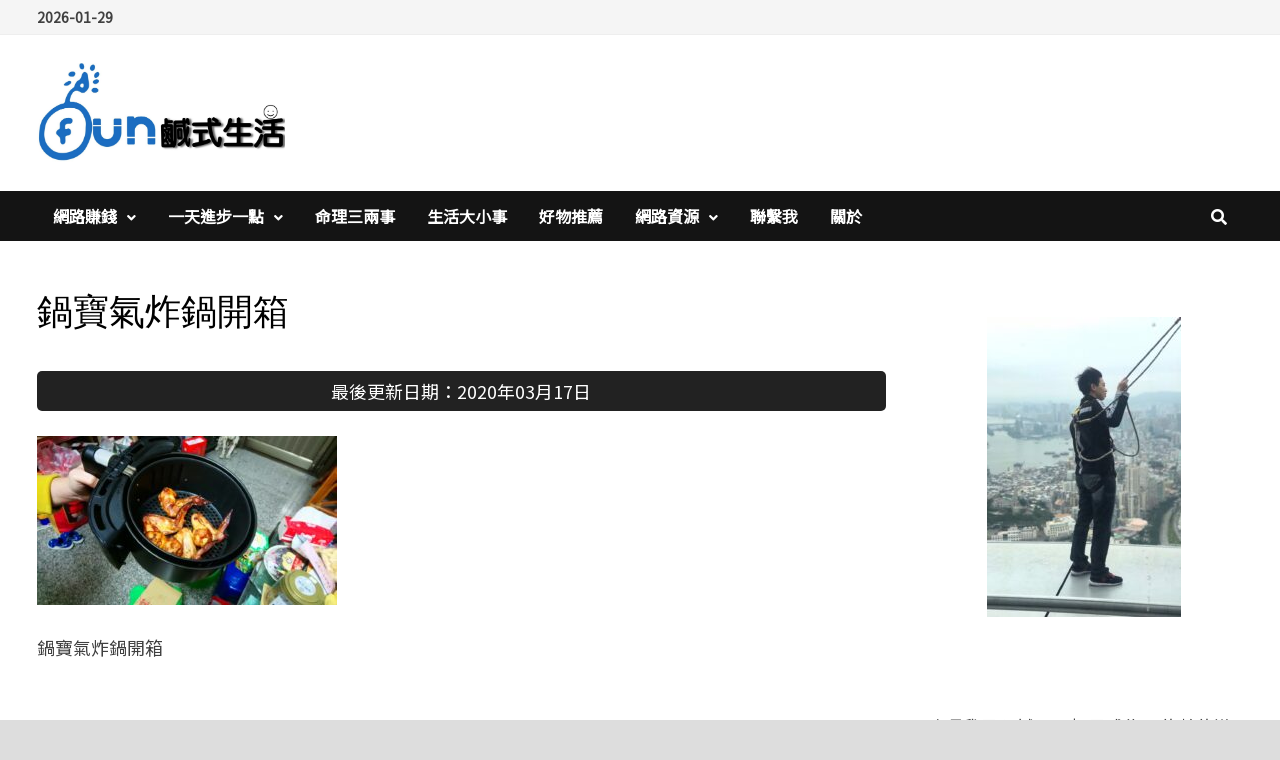

--- FILE ---
content_type: text/html; charset=UTF-8
request_url: https://funeatdiary.com/airfryer-recommend/84870773_2937759829577348_8469957974826156032_o/
body_size: 17041
content:
<!doctype html>
<html dir="ltr" lang="zh-TW" xmlns:fb="https://www.facebook.com/2008/fbml" xmlns:addthis="https://www.addthis.com/help/api-spec"  prefix="og: https://ogp.me/ns#">
<head>
	<meta charset="UTF-8">
	<meta name="viewport" content="width=device-width, initial-scale=1">
	<link rel="profile" href="https://gmpg.org/xfn/11">

	<title>鍋寶氣炸鍋開箱 | 鹹式生活</title>
	<style>img:is([sizes="auto" i], [sizes^="auto," i]) { contain-intrinsic-size: 3000px 1500px }</style>
	
		<!-- All in One SEO 4.9.2 - aioseo.com -->
	<meta name="description" content="鍋寶氣炸鍋開箱" />
	<meta name="robots" content="max-image-preview:large" />
	<meta name="author" content="小編"/>
	<meta name="msvalidate.01" content="E1724CA3E8BCF658CF4599E3A1879B75" />
	<link rel="canonical" href="https://funeatdiary.com/airfryer-recommend/84870773_2937759829577348_8469957974826156032_o/" />
	<meta name="generator" content="All in One SEO (AIOSEO) 4.9.2" />
		<meta property="og:locale" content="zh_TW" />
		<meta property="og:site_name" content="鹹式生活 |" />
		<meta property="og:type" content="article" />
		<meta property="og:title" content="鍋寶氣炸鍋開箱 | 鹹式生活" />
		<meta property="og:url" content="https://funeatdiary.com/airfryer-recommend/84870773_2937759829577348_8469957974826156032_o/" />
		<meta property="og:image" content="https://funeatdiary.com/wp-content/uploads/2020/04/cropped-logo-scaled-1.jpg" />
		<meta property="og:image:secure_url" content="https://funeatdiary.com/wp-content/uploads/2020/04/cropped-logo-scaled-1.jpg" />
		<meta property="article:published_time" content="2020-02-10T11:59:59+00:00" />
		<meta property="article:modified_time" content="2020-03-17T11:31:40+00:00" />
		<meta name="twitter:card" content="summary" />
		<meta name="twitter:title" content="鍋寶氣炸鍋開箱 | 鹹式生活" />
		<meta name="twitter:image" content="https://funeatdiary.com/wp-content/uploads/2020/04/cropped-logo-scaled-1.jpg" />
		<script type="application/ld+json" class="aioseo-schema">
			{"@context":"https:\/\/schema.org","@graph":[{"@type":"BreadcrumbList","@id":"https:\/\/funeatdiary.com\/airfryer-recommend\/84870773_2937759829577348_8469957974826156032_o\/#breadcrumblist","itemListElement":[{"@type":"ListItem","@id":"https:\/\/funeatdiary.com#listItem","position":1,"name":"\u4e3b\u9801","item":"https:\/\/funeatdiary.com","nextItem":{"@type":"ListItem","@id":"https:\/\/funeatdiary.com\/airfryer-recommend\/84870773_2937759829577348_8469957974826156032_o\/#listItem","name":"\u934b\u5bf6\u6c23\u70b8\u934b\u958b\u7bb1"}},{"@type":"ListItem","@id":"https:\/\/funeatdiary.com\/airfryer-recommend\/84870773_2937759829577348_8469957974826156032_o\/#listItem","position":2,"name":"\u934b\u5bf6\u6c23\u70b8\u934b\u958b\u7bb1","previousItem":{"@type":"ListItem","@id":"https:\/\/funeatdiary.com#listItem","name":"\u4e3b\u9801"}}]},{"@type":"ItemPage","@id":"https:\/\/funeatdiary.com\/airfryer-recommend\/84870773_2937759829577348_8469957974826156032_o\/#itempage","url":"https:\/\/funeatdiary.com\/airfryer-recommend\/84870773_2937759829577348_8469957974826156032_o\/","name":"\u934b\u5bf6\u6c23\u70b8\u934b\u958b\u7bb1 | \u9e79\u5f0f\u751f\u6d3b","description":"\u934b\u5bf6\u6c23\u70b8\u934b\u958b\u7bb1","inLanguage":"zh-TW","isPartOf":{"@id":"https:\/\/funeatdiary.com\/#website"},"breadcrumb":{"@id":"https:\/\/funeatdiary.com\/airfryer-recommend\/84870773_2937759829577348_8469957974826156032_o\/#breadcrumblist"},"author":{"@id":"https:\/\/funeatdiary.com\/author\/admin\/#author"},"creator":{"@id":"https:\/\/funeatdiary.com\/author\/admin\/#author"},"datePublished":"2020-02-10T19:59:59+08:00","dateModified":"2020-03-17T19:31:40+08:00"},{"@type":"Organization","@id":"https:\/\/funeatdiary.com\/#organization","name":"\u9e79\u5f0f\u751f\u6d3b","url":"https:\/\/funeatdiary.com\/","logo":{"@type":"ImageObject","url":"https:\/\/funeatdiary.com\/wp-content\/uploads\/2020\/04\/cropped-logo-scaled-1.jpg","@id":"https:\/\/funeatdiary.com\/airfryer-recommend\/84870773_2937759829577348_8469957974826156032_o\/#organizationLogo","width":2425,"height":976},"image":{"@id":"https:\/\/funeatdiary.com\/airfryer-recommend\/84870773_2937759829577348_8469957974826156032_o\/#organizationLogo"}},{"@type":"Person","@id":"https:\/\/funeatdiary.com\/author\/admin\/#author","url":"https:\/\/funeatdiary.com\/author\/admin\/","name":"\u5c0f\u7de8","image":{"@type":"ImageObject","@id":"https:\/\/funeatdiary.com\/airfryer-recommend\/84870773_2937759829577348_8469957974826156032_o\/#authorImage","url":"https:\/\/secure.gravatar.com\/avatar\/44cc8835f235524a60f9e9e9dc0a04d365dadfbe227291bf68cf9421ddfbcaf1?s=96&d=mm&r=g","width":96,"height":96,"caption":"\u5c0f\u7de8"}},{"@type":"WebSite","@id":"https:\/\/funeatdiary.com\/#website","url":"https:\/\/funeatdiary.com\/","name":"\u9e79\u5f0f\u751f\u6d3b","inLanguage":"zh-TW","publisher":{"@id":"https:\/\/funeatdiary.com\/#organization"}}]}
		</script>
		<!-- All in One SEO -->

<link rel='dns-prefetch' href='//static.addtoany.com' />
<link rel='dns-prefetch' href='//s7.addthis.com' />
<link rel='dns-prefetch' href='//www.googletagmanager.com' />
<link rel='dns-prefetch' href='//fonts.googleapis.com' />
<link rel="alternate" type="application/rss+xml" title="訂閱《鹹式生活》&raquo; 資訊提供" href="https://funeatdiary.com/feed/" />
<link rel="alternate" type="application/rss+xml" title="訂閱《鹹式生活》&raquo; 留言的資訊提供" href="https://funeatdiary.com/comments/feed/" />
<link rel="alternate" type="application/rss+xml" title="訂閱《鹹式生活 》&raquo;〈鍋寶氣炸鍋開箱〉留言的資訊提供" href="https://funeatdiary.com/airfryer-recommend/84870773_2937759829577348_8469957974826156032_o/feed/" />
<script type="text/javascript">
/* <![CDATA[ */
window._wpemojiSettings = {"baseUrl":"https:\/\/s.w.org\/images\/core\/emoji\/16.0.1\/72x72\/","ext":".png","svgUrl":"https:\/\/s.w.org\/images\/core\/emoji\/16.0.1\/svg\/","svgExt":".svg","source":{"concatemoji":"https:\/\/funeatdiary.com\/wp-includes\/js\/wp-emoji-release.min.js?ver=6.8.3"}};
/*! This file is auto-generated */
!function(s,n){var o,i,e;function c(e){try{var t={supportTests:e,timestamp:(new Date).valueOf()};sessionStorage.setItem(o,JSON.stringify(t))}catch(e){}}function p(e,t,n){e.clearRect(0,0,e.canvas.width,e.canvas.height),e.fillText(t,0,0);var t=new Uint32Array(e.getImageData(0,0,e.canvas.width,e.canvas.height).data),a=(e.clearRect(0,0,e.canvas.width,e.canvas.height),e.fillText(n,0,0),new Uint32Array(e.getImageData(0,0,e.canvas.width,e.canvas.height).data));return t.every(function(e,t){return e===a[t]})}function u(e,t){e.clearRect(0,0,e.canvas.width,e.canvas.height),e.fillText(t,0,0);for(var n=e.getImageData(16,16,1,1),a=0;a<n.data.length;a++)if(0!==n.data[a])return!1;return!0}function f(e,t,n,a){switch(t){case"flag":return n(e,"\ud83c\udff3\ufe0f\u200d\u26a7\ufe0f","\ud83c\udff3\ufe0f\u200b\u26a7\ufe0f")?!1:!n(e,"\ud83c\udde8\ud83c\uddf6","\ud83c\udde8\u200b\ud83c\uddf6")&&!n(e,"\ud83c\udff4\udb40\udc67\udb40\udc62\udb40\udc65\udb40\udc6e\udb40\udc67\udb40\udc7f","\ud83c\udff4\u200b\udb40\udc67\u200b\udb40\udc62\u200b\udb40\udc65\u200b\udb40\udc6e\u200b\udb40\udc67\u200b\udb40\udc7f");case"emoji":return!a(e,"\ud83e\udedf")}return!1}function g(e,t,n,a){var r="undefined"!=typeof WorkerGlobalScope&&self instanceof WorkerGlobalScope?new OffscreenCanvas(300,150):s.createElement("canvas"),o=r.getContext("2d",{willReadFrequently:!0}),i=(o.textBaseline="top",o.font="600 32px Arial",{});return e.forEach(function(e){i[e]=t(o,e,n,a)}),i}function t(e){var t=s.createElement("script");t.src=e,t.defer=!0,s.head.appendChild(t)}"undefined"!=typeof Promise&&(o="wpEmojiSettingsSupports",i=["flag","emoji"],n.supports={everything:!0,everythingExceptFlag:!0},e=new Promise(function(e){s.addEventListener("DOMContentLoaded",e,{once:!0})}),new Promise(function(t){var n=function(){try{var e=JSON.parse(sessionStorage.getItem(o));if("object"==typeof e&&"number"==typeof e.timestamp&&(new Date).valueOf()<e.timestamp+604800&&"object"==typeof e.supportTests)return e.supportTests}catch(e){}return null}();if(!n){if("undefined"!=typeof Worker&&"undefined"!=typeof OffscreenCanvas&&"undefined"!=typeof URL&&URL.createObjectURL&&"undefined"!=typeof Blob)try{var e="postMessage("+g.toString()+"("+[JSON.stringify(i),f.toString(),p.toString(),u.toString()].join(",")+"));",a=new Blob([e],{type:"text/javascript"}),r=new Worker(URL.createObjectURL(a),{name:"wpTestEmojiSupports"});return void(r.onmessage=function(e){c(n=e.data),r.terminate(),t(n)})}catch(e){}c(n=g(i,f,p,u))}t(n)}).then(function(e){for(var t in e)n.supports[t]=e[t],n.supports.everything=n.supports.everything&&n.supports[t],"flag"!==t&&(n.supports.everythingExceptFlag=n.supports.everythingExceptFlag&&n.supports[t]);n.supports.everythingExceptFlag=n.supports.everythingExceptFlag&&!n.supports.flag,n.DOMReady=!1,n.readyCallback=function(){n.DOMReady=!0}}).then(function(){return e}).then(function(){var e;n.supports.everything||(n.readyCallback(),(e=n.source||{}).concatemoji?t(e.concatemoji):e.wpemoji&&e.twemoji&&(t(e.twemoji),t(e.wpemoji)))}))}((window,document),window._wpemojiSettings);
/* ]]> */
</script>
<style id='wp-emoji-styles-inline-css' type='text/css'>

	img.wp-smiley, img.emoji {
		display: inline !important;
		border: none !important;
		box-shadow: none !important;
		height: 1em !important;
		width: 1em !important;
		margin: 0 0.07em !important;
		vertical-align: -0.1em !important;
		background: none !important;
		padding: 0 !important;
	}
</style>
<link rel='stylesheet' id='wp-block-library-css' href='https://funeatdiary.com/wp-includes/css/dist/block-library/style.min.css?ver=6.8.3' type='text/css' media='all' />
<style id='wp-block-library-theme-inline-css' type='text/css'>
.wp-block-audio :where(figcaption){color:#555;font-size:13px;text-align:center}.is-dark-theme .wp-block-audio :where(figcaption){color:#ffffffa6}.wp-block-audio{margin:0 0 1em}.wp-block-code{border:1px solid #ccc;border-radius:4px;font-family:Menlo,Consolas,monaco,monospace;padding:.8em 1em}.wp-block-embed :where(figcaption){color:#555;font-size:13px;text-align:center}.is-dark-theme .wp-block-embed :where(figcaption){color:#ffffffa6}.wp-block-embed{margin:0 0 1em}.blocks-gallery-caption{color:#555;font-size:13px;text-align:center}.is-dark-theme .blocks-gallery-caption{color:#ffffffa6}:root :where(.wp-block-image figcaption){color:#555;font-size:13px;text-align:center}.is-dark-theme :root :where(.wp-block-image figcaption){color:#ffffffa6}.wp-block-image{margin:0 0 1em}.wp-block-pullquote{border-bottom:4px solid;border-top:4px solid;color:currentColor;margin-bottom:1.75em}.wp-block-pullquote cite,.wp-block-pullquote footer,.wp-block-pullquote__citation{color:currentColor;font-size:.8125em;font-style:normal;text-transform:uppercase}.wp-block-quote{border-left:.25em solid;margin:0 0 1.75em;padding-left:1em}.wp-block-quote cite,.wp-block-quote footer{color:currentColor;font-size:.8125em;font-style:normal;position:relative}.wp-block-quote:where(.has-text-align-right){border-left:none;border-right:.25em solid;padding-left:0;padding-right:1em}.wp-block-quote:where(.has-text-align-center){border:none;padding-left:0}.wp-block-quote.is-large,.wp-block-quote.is-style-large,.wp-block-quote:where(.is-style-plain){border:none}.wp-block-search .wp-block-search__label{font-weight:700}.wp-block-search__button{border:1px solid #ccc;padding:.375em .625em}:where(.wp-block-group.has-background){padding:1.25em 2.375em}.wp-block-separator.has-css-opacity{opacity:.4}.wp-block-separator{border:none;border-bottom:2px solid;margin-left:auto;margin-right:auto}.wp-block-separator.has-alpha-channel-opacity{opacity:1}.wp-block-separator:not(.is-style-wide):not(.is-style-dots){width:100px}.wp-block-separator.has-background:not(.is-style-dots){border-bottom:none;height:1px}.wp-block-separator.has-background:not(.is-style-wide):not(.is-style-dots){height:2px}.wp-block-table{margin:0 0 1em}.wp-block-table td,.wp-block-table th{word-break:normal}.wp-block-table :where(figcaption){color:#555;font-size:13px;text-align:center}.is-dark-theme .wp-block-table :where(figcaption){color:#ffffffa6}.wp-block-video :where(figcaption){color:#555;font-size:13px;text-align:center}.is-dark-theme .wp-block-video :where(figcaption){color:#ffffffa6}.wp-block-video{margin:0 0 1em}:root :where(.wp-block-template-part.has-background){margin-bottom:0;margin-top:0;padding:1.25em 2.375em}
</style>
<style id='classic-theme-styles-inline-css' type='text/css'>
/*! This file is auto-generated */
.wp-block-button__link{color:#fff;background-color:#32373c;border-radius:9999px;box-shadow:none;text-decoration:none;padding:calc(.667em + 2px) calc(1.333em + 2px);font-size:1.125em}.wp-block-file__button{background:#32373c;color:#fff;text-decoration:none}
</style>
<link rel='stylesheet' id='aioseo/css/src/vue/standalone/blocks/table-of-contents/global.scss-css' href='https://funeatdiary.com/wp-content/plugins/all-in-one-seo-pack/dist/Lite/assets/css/table-of-contents/global.e90f6d47.css?ver=4.9.2' type='text/css' media='all' />
<style id='likecoin-nft-widget-style-inline-css' type='text/css'>
.wp-block-likecoin-nft-widget{padding:2px}

</style>
<style id='likecoin-nft-collect-button-style-inline-css' type='text/css'>
.wp-block-likecoin-nft-collect-button{padding:2px}

</style>
<style id='global-styles-inline-css' type='text/css'>
:root{--wp--preset--aspect-ratio--square: 1;--wp--preset--aspect-ratio--4-3: 4/3;--wp--preset--aspect-ratio--3-4: 3/4;--wp--preset--aspect-ratio--3-2: 3/2;--wp--preset--aspect-ratio--2-3: 2/3;--wp--preset--aspect-ratio--16-9: 16/9;--wp--preset--aspect-ratio--9-16: 9/16;--wp--preset--color--black: #000000;--wp--preset--color--cyan-bluish-gray: #abb8c3;--wp--preset--color--white: #ffffff;--wp--preset--color--pale-pink: #f78da7;--wp--preset--color--vivid-red: #cf2e2e;--wp--preset--color--luminous-vivid-orange: #ff6900;--wp--preset--color--luminous-vivid-amber: #fcb900;--wp--preset--color--light-green-cyan: #7bdcb5;--wp--preset--color--vivid-green-cyan: #00d084;--wp--preset--color--pale-cyan-blue: #8ed1fc;--wp--preset--color--vivid-cyan-blue: #0693e3;--wp--preset--color--vivid-purple: #9b51e0;--wp--preset--gradient--vivid-cyan-blue-to-vivid-purple: linear-gradient(135deg,rgba(6,147,227,1) 0%,rgb(155,81,224) 100%);--wp--preset--gradient--light-green-cyan-to-vivid-green-cyan: linear-gradient(135deg,rgb(122,220,180) 0%,rgb(0,208,130) 100%);--wp--preset--gradient--luminous-vivid-amber-to-luminous-vivid-orange: linear-gradient(135deg,rgba(252,185,0,1) 0%,rgba(255,105,0,1) 100%);--wp--preset--gradient--luminous-vivid-orange-to-vivid-red: linear-gradient(135deg,rgba(255,105,0,1) 0%,rgb(207,46,46) 100%);--wp--preset--gradient--very-light-gray-to-cyan-bluish-gray: linear-gradient(135deg,rgb(238,238,238) 0%,rgb(169,184,195) 100%);--wp--preset--gradient--cool-to-warm-spectrum: linear-gradient(135deg,rgb(74,234,220) 0%,rgb(151,120,209) 20%,rgb(207,42,186) 40%,rgb(238,44,130) 60%,rgb(251,105,98) 80%,rgb(254,248,76) 100%);--wp--preset--gradient--blush-light-purple: linear-gradient(135deg,rgb(255,206,236) 0%,rgb(152,150,240) 100%);--wp--preset--gradient--blush-bordeaux: linear-gradient(135deg,rgb(254,205,165) 0%,rgb(254,45,45) 50%,rgb(107,0,62) 100%);--wp--preset--gradient--luminous-dusk: linear-gradient(135deg,rgb(255,203,112) 0%,rgb(199,81,192) 50%,rgb(65,88,208) 100%);--wp--preset--gradient--pale-ocean: linear-gradient(135deg,rgb(255,245,203) 0%,rgb(182,227,212) 50%,rgb(51,167,181) 100%);--wp--preset--gradient--electric-grass: linear-gradient(135deg,rgb(202,248,128) 0%,rgb(113,206,126) 100%);--wp--preset--gradient--midnight: linear-gradient(135deg,rgb(2,3,129) 0%,rgb(40,116,252) 100%);--wp--preset--font-size--small: 13px;--wp--preset--font-size--medium: 20px;--wp--preset--font-size--large: 36px;--wp--preset--font-size--x-large: 42px;--wp--preset--spacing--20: 0.44rem;--wp--preset--spacing--30: 0.67rem;--wp--preset--spacing--40: 1rem;--wp--preset--spacing--50: 1.5rem;--wp--preset--spacing--60: 2.25rem;--wp--preset--spacing--70: 3.38rem;--wp--preset--spacing--80: 5.06rem;--wp--preset--shadow--natural: 6px 6px 9px rgba(0, 0, 0, 0.2);--wp--preset--shadow--deep: 12px 12px 50px rgba(0, 0, 0, 0.4);--wp--preset--shadow--sharp: 6px 6px 0px rgba(0, 0, 0, 0.2);--wp--preset--shadow--outlined: 6px 6px 0px -3px rgba(255, 255, 255, 1), 6px 6px rgba(0, 0, 0, 1);--wp--preset--shadow--crisp: 6px 6px 0px rgba(0, 0, 0, 1);}:where(.is-layout-flex){gap: 0.5em;}:where(.is-layout-grid){gap: 0.5em;}body .is-layout-flex{display: flex;}.is-layout-flex{flex-wrap: wrap;align-items: center;}.is-layout-flex > :is(*, div){margin: 0;}body .is-layout-grid{display: grid;}.is-layout-grid > :is(*, div){margin: 0;}:where(.wp-block-columns.is-layout-flex){gap: 2em;}:where(.wp-block-columns.is-layout-grid){gap: 2em;}:where(.wp-block-post-template.is-layout-flex){gap: 1.25em;}:where(.wp-block-post-template.is-layout-grid){gap: 1.25em;}.has-black-color{color: var(--wp--preset--color--black) !important;}.has-cyan-bluish-gray-color{color: var(--wp--preset--color--cyan-bluish-gray) !important;}.has-white-color{color: var(--wp--preset--color--white) !important;}.has-pale-pink-color{color: var(--wp--preset--color--pale-pink) !important;}.has-vivid-red-color{color: var(--wp--preset--color--vivid-red) !important;}.has-luminous-vivid-orange-color{color: var(--wp--preset--color--luminous-vivid-orange) !important;}.has-luminous-vivid-amber-color{color: var(--wp--preset--color--luminous-vivid-amber) !important;}.has-light-green-cyan-color{color: var(--wp--preset--color--light-green-cyan) !important;}.has-vivid-green-cyan-color{color: var(--wp--preset--color--vivid-green-cyan) !important;}.has-pale-cyan-blue-color{color: var(--wp--preset--color--pale-cyan-blue) !important;}.has-vivid-cyan-blue-color{color: var(--wp--preset--color--vivid-cyan-blue) !important;}.has-vivid-purple-color{color: var(--wp--preset--color--vivid-purple) !important;}.has-black-background-color{background-color: var(--wp--preset--color--black) !important;}.has-cyan-bluish-gray-background-color{background-color: var(--wp--preset--color--cyan-bluish-gray) !important;}.has-white-background-color{background-color: var(--wp--preset--color--white) !important;}.has-pale-pink-background-color{background-color: var(--wp--preset--color--pale-pink) !important;}.has-vivid-red-background-color{background-color: var(--wp--preset--color--vivid-red) !important;}.has-luminous-vivid-orange-background-color{background-color: var(--wp--preset--color--luminous-vivid-orange) !important;}.has-luminous-vivid-amber-background-color{background-color: var(--wp--preset--color--luminous-vivid-amber) !important;}.has-light-green-cyan-background-color{background-color: var(--wp--preset--color--light-green-cyan) !important;}.has-vivid-green-cyan-background-color{background-color: var(--wp--preset--color--vivid-green-cyan) !important;}.has-pale-cyan-blue-background-color{background-color: var(--wp--preset--color--pale-cyan-blue) !important;}.has-vivid-cyan-blue-background-color{background-color: var(--wp--preset--color--vivid-cyan-blue) !important;}.has-vivid-purple-background-color{background-color: var(--wp--preset--color--vivid-purple) !important;}.has-black-border-color{border-color: var(--wp--preset--color--black) !important;}.has-cyan-bluish-gray-border-color{border-color: var(--wp--preset--color--cyan-bluish-gray) !important;}.has-white-border-color{border-color: var(--wp--preset--color--white) !important;}.has-pale-pink-border-color{border-color: var(--wp--preset--color--pale-pink) !important;}.has-vivid-red-border-color{border-color: var(--wp--preset--color--vivid-red) !important;}.has-luminous-vivid-orange-border-color{border-color: var(--wp--preset--color--luminous-vivid-orange) !important;}.has-luminous-vivid-amber-border-color{border-color: var(--wp--preset--color--luminous-vivid-amber) !important;}.has-light-green-cyan-border-color{border-color: var(--wp--preset--color--light-green-cyan) !important;}.has-vivid-green-cyan-border-color{border-color: var(--wp--preset--color--vivid-green-cyan) !important;}.has-pale-cyan-blue-border-color{border-color: var(--wp--preset--color--pale-cyan-blue) !important;}.has-vivid-cyan-blue-border-color{border-color: var(--wp--preset--color--vivid-cyan-blue) !important;}.has-vivid-purple-border-color{border-color: var(--wp--preset--color--vivid-purple) !important;}.has-vivid-cyan-blue-to-vivid-purple-gradient-background{background: var(--wp--preset--gradient--vivid-cyan-blue-to-vivid-purple) !important;}.has-light-green-cyan-to-vivid-green-cyan-gradient-background{background: var(--wp--preset--gradient--light-green-cyan-to-vivid-green-cyan) !important;}.has-luminous-vivid-amber-to-luminous-vivid-orange-gradient-background{background: var(--wp--preset--gradient--luminous-vivid-amber-to-luminous-vivid-orange) !important;}.has-luminous-vivid-orange-to-vivid-red-gradient-background{background: var(--wp--preset--gradient--luminous-vivid-orange-to-vivid-red) !important;}.has-very-light-gray-to-cyan-bluish-gray-gradient-background{background: var(--wp--preset--gradient--very-light-gray-to-cyan-bluish-gray) !important;}.has-cool-to-warm-spectrum-gradient-background{background: var(--wp--preset--gradient--cool-to-warm-spectrum) !important;}.has-blush-light-purple-gradient-background{background: var(--wp--preset--gradient--blush-light-purple) !important;}.has-blush-bordeaux-gradient-background{background: var(--wp--preset--gradient--blush-bordeaux) !important;}.has-luminous-dusk-gradient-background{background: var(--wp--preset--gradient--luminous-dusk) !important;}.has-pale-ocean-gradient-background{background: var(--wp--preset--gradient--pale-ocean) !important;}.has-electric-grass-gradient-background{background: var(--wp--preset--gradient--electric-grass) !important;}.has-midnight-gradient-background{background: var(--wp--preset--gradient--midnight) !important;}.has-small-font-size{font-size: var(--wp--preset--font-size--small) !important;}.has-medium-font-size{font-size: var(--wp--preset--font-size--medium) !important;}.has-large-font-size{font-size: var(--wp--preset--font-size--large) !important;}.has-x-large-font-size{font-size: var(--wp--preset--font-size--x-large) !important;}
:where(.wp-block-post-template.is-layout-flex){gap: 1.25em;}:where(.wp-block-post-template.is-layout-grid){gap: 1.25em;}
:where(.wp-block-columns.is-layout-flex){gap: 2em;}:where(.wp-block-columns.is-layout-grid){gap: 2em;}
:root :where(.wp-block-pullquote){font-size: 1.5em;line-height: 1.6;}
</style>
<link rel='stylesheet' id='contact-form-7-css' href='https://funeatdiary.com/wp-content/plugins/contact-form-7/includes/css/styles.css?ver=6.1.4' type='text/css' media='all' />
<link rel='stylesheet' id='font-awesome-css' href='https://funeatdiary.com/wp-content/themes/bam/assets/fonts/css/all.min.css?ver=5.15.4' type='text/css' media='all' />
<link rel='stylesheet' id='bam-style-css' href='https://funeatdiary.com/wp-content/themes/bam/style.css?ver=6.8.3' type='text/css' media='all' />
<link rel='stylesheet' id='bam-google-fonts-css' href='https://fonts.googleapis.com/css?family=Source+Sans+Pro%3A100%2C200%2C300%2C400%2C500%2C600%2C700%2C800%2C900%2C100i%2C200i%2C300i%2C400i%2C500i%2C600i%2C700i%2C800i%2C900i|Roboto+Condensed%3A100%2C200%2C300%2C400%2C500%2C600%2C700%2C800%2C900%2C100i%2C200i%2C300i%2C400i%2C500i%2C600i%2C700i%2C800i%2C900i%26subset%3Dlatin' type='text/css' media='all' />
<link rel='stylesheet' id='addthis_all_pages-css' href='https://funeatdiary.com/wp-content/plugins/addthis-all/frontend/build/addthis_wordpress_public.min.css?ver=6.8.3' type='text/css' media='all' />
<link rel='stylesheet' id='addtoany-css' href='https://funeatdiary.com/wp-content/plugins/add-to-any/addtoany.min.css?ver=1.16' type='text/css' media='all' />
<script type="text/javascript" id="addtoany-core-js-before">
/* <![CDATA[ */
window.a2a_config=window.a2a_config||{};a2a_config.callbacks=[];a2a_config.overlays=[];a2a_config.templates={};a2a_localize = {
	Share: "分享",
	Save: "儲存",
	Subscribe: "訂閱",
	Email: "電子郵件",
	Bookmark: "書籤",
	ShowAll: "顯示全部",
	ShowLess: "顯示較少",
	FindServices: "尋找服務",
	FindAnyServiceToAddTo: "立即尋找想要新增的服務",
	PoweredBy: "開發團隊:",
	ShareViaEmail: "透過電子郵件分享",
	SubscribeViaEmail: "透過電子郵件訂閱",
	BookmarkInYourBrowser: "在瀏覽器中加入書籤",
	BookmarkInstructions: "按下 Ctrl+D 或 \u2318+D 將這個頁面加入書籤",
	AddToYourFavorites: "新增至 [我的最愛]",
	SendFromWebOrProgram: "透過任何電子郵件地址或電子郵件程式傳送",
	EmailProgram: "電子郵件程式",
	More: "進一步了解...",
	ThanksForSharing: "感謝分享！",
	ThanksForFollowing: "感謝追蹤！"
};
/* ]]> */
</script>
<script type="text/javascript" defer src="https://static.addtoany.com/menu/page.js" id="addtoany-core-js"></script>
<script type="text/javascript" src="https://funeatdiary.com/wp-includes/js/jquery/jquery.min.js?ver=3.7.1" id="jquery-core-js"></script>
<script type="text/javascript" src="https://funeatdiary.com/wp-includes/js/jquery/jquery-migrate.min.js?ver=3.4.1" id="jquery-migrate-js"></script>
<script type="text/javascript" id="jquery-js-after">
/* <![CDATA[ */
jQuery(document).ready(function() {
	jQuery(".6de746c22b591a0c5caab722901c34ba").click(function() {
		jQuery.post(
			"https://funeatdiary.com/wp-admin/admin-ajax.php", {
				"action": "quick_adsense_onpost_ad_click",
				"quick_adsense_onpost_ad_index": jQuery(this).attr("data-index"),
				"quick_adsense_nonce": "7177053efb",
			}, function(response) { }
		);
	});
});
/* ]]> */
</script>
<script type="text/javascript" defer src="https://funeatdiary.com/wp-content/plugins/add-to-any/addtoany.min.js?ver=1.1" id="addtoany-jquery-js"></script>

<!-- Google tag (gtag.js) snippet added by Site Kit -->
<!-- Google Ads snippet added by Site Kit -->
<script type="text/javascript" src="https://www.googletagmanager.com/gtag/js?id=AW-4934810016" id="google_gtagjs-js" async></script>
<script type="text/javascript" id="google_gtagjs-js-after">
/* <![CDATA[ */
window.dataLayer = window.dataLayer || [];function gtag(){dataLayer.push(arguments);}
gtag("js", new Date());
gtag("set", "developer_id.dZTNiMT", true);
gtag("config", "AW-4934810016");
 window._googlesitekit = window._googlesitekit || {}; window._googlesitekit.throttledEvents = []; window._googlesitekit.gtagEvent = (name, data) => { var key = JSON.stringify( { name, data } ); if ( !! window._googlesitekit.throttledEvents[ key ] ) { return; } window._googlesitekit.throttledEvents[ key ] = true; setTimeout( () => { delete window._googlesitekit.throttledEvents[ key ]; }, 5 ); gtag( "event", name, { ...data, event_source: "site-kit" } ); }; 
/* ]]> */
</script>
<link rel="https://api.w.org/" href="https://funeatdiary.com/wp-json/" /><link rel="alternate" title="JSON" type="application/json" href="https://funeatdiary.com/wp-json/wp/v2/media/512" /><link rel="EditURI" type="application/rsd+xml" title="RSD" href="https://funeatdiary.com/xmlrpc.php?rsd" />
<meta name="generator" content="WordPress 6.8.3" />
<link rel='shortlink' href='https://funeatdiary.com/?p=512' />
<link rel="alternate" title="oEmbed (JSON)" type="application/json+oembed" href="https://funeatdiary.com/wp-json/oembed/1.0/embed?url=https%3A%2F%2Ffuneatdiary.com%2Fairfryer-recommend%2F84870773_2937759829577348_8469957974826156032_o%2F" />
<link rel="alternate" title="oEmbed (XML)" type="text/xml+oembed" href="https://funeatdiary.com/wp-json/oembed/1.0/embed?url=https%3A%2F%2Ffuneatdiary.com%2Fairfryer-recommend%2F84870773_2937759829577348_8469957974826156032_o%2F&#038;format=xml" />
<meta name="generator" content="Site Kit by Google 1.168.0" /><meta name="agd-partner-manual-verification" /><meta name="likecoin:liker-id" content="hsien830925"><meta name="likecoin:wallet" content="cosmos1nfup...84wqz20te9">    <script>
          window.onload = function() {
            var links = document.links;
            for (var i = 0, linksLength = links.length; i < linksLength; i++) {
              if (links[i].hostname != window.location.hostname) {
                links[i].target = '_blank';
              }
            }
          }
    </script>
    <style>
        @import url('https://fonts.googleapis.com/css?family=Noto+Sans+TC');
        body {font-family: 'Noto Sans TC', sans-serif;}/*思源黑體*/
		font-size:30px;
		color:black
		text-indent:20px; 
		word-spacing:30px
         
    </style>
    <style>
        .step{
        font-weight: 400;
        font-style: normal;
        font-size: 1rem;
        background-color: #cececeb5;
        padding: 10px 30px;
        display: inline-block;
        margin: 20px 0;
        text-transform: uppercase;
        font-weight:bold;
        }
    </style>
<!-- Analytics by WP Statistics - https://wp-statistics.com -->
		<style type="text/css">
					.site-title,
			.site-description {
				position: absolute;
				clip: rect(1px, 1px, 1px, 1px);
				display: none;
			}
				</style>
		<link rel="icon" href="https://funeatdiary.com/wp-content/uploads/2020/04/cropped-3250fb08-6a9e-463e-a2eb-6b81dd5ac6a7-32x32.png" sizes="32x32" />
<link rel="icon" href="https://funeatdiary.com/wp-content/uploads/2020/04/cropped-3250fb08-6a9e-463e-a2eb-6b81dd5ac6a7-192x192.png" sizes="192x192" />
<link rel="apple-touch-icon" href="https://funeatdiary.com/wp-content/uploads/2020/04/cropped-3250fb08-6a9e-463e-a2eb-6b81dd5ac6a7-180x180.png" />
<meta name="msapplication-TileImage" content="https://funeatdiary.com/wp-content/uploads/2020/04/cropped-3250fb08-6a9e-463e-a2eb-6b81dd5ac6a7-270x270.png" />
		<style type="text/css" id="wp-custom-css">
			.entry-content h2
{
/* 背景顏色 #eeeeee */
background-color:#eeeeee;
/*左側框線寬度(5px)、solid(實線)、顏色(orange)*/
border-left:5px solid orange; 
/*行內文字間距(5px)*/
padding:5px;
/*垂直置中*/
}
p{font-size: 18px}
h2 ,h3{
margin-top:5px;
margin-bottom:5px;
}
.call-to-action{
    border: 2px dashed #aaa;
    padding: 2rem;
}
.post-modified-time{
  background: #222222;
  color: #fff;
  border-radius: 5px;
  text-align: center;
  padding: 5px;
  margin: 0 0 25px;
}		</style>
		
		<style type="text/css" id="theme-custom-css">
			/* Color CSS */
                
                    blockquote {
                        border-left: 4px solid #0940e5;
                    }

                    button,
                    input[type="button"],
                    input[type="reset"],
                    input[type="submit"] {
                        background: #0940e5;
                    }

                    .wp-block-search .wp-block-search__button {
                        background: #0940e5;
                    }

                    .bam-readmore {
                        background: #0940e5;
                    }

                    .site-title a, .site-description {
                        color: #0940e5;
                    }

                    .site-header.default-style .main-navigation ul li a:hover {
                        color: #0940e5;
                    }

                    .site-header.default-style .main-navigation ul ul li a:hover {
                        background: #0940e5;
                    }

                    .site-header.default-style .main-navigation .current_page_item > a,
                    .site-header.default-style .main-navigation .current-menu-item > a,
                    .site-header.default-style .main-navigation .current_page_ancestor > a,
                    .site-header.default-style .main-navigation .current-menu-ancestor > a {
                        color: #0940e5;
                    }

                    .site-header.horizontal-style .main-navigation ul li a:hover {
                        color: #0940e5;
                    }

                    .site-header.horizontal-style .main-navigation ul ul li a:hover {
                        background: #0940e5;
                    }

                    .site-header.horizontal-style .main-navigation .current_page_item > a,
                    .site-header.horizontal-style .main-navigation .current-menu-item > a,
                    .site-header.horizontal-style .main-navigation .current_page_ancestor > a,
                    .site-header.horizontal-style .main-navigation .current-menu-ancestor > a {
                        color: #0940e5;
                    }

                    .posts-navigation .nav-previous a:hover,
                    .posts-navigation .nav-next a:hover {
                        color: #0940e5;
                    }

                    .post-navigation .nav-previous .post-title:hover,
                    .post-navigation .nav-next .post-title:hover {
                        color: #0940e5;
                    }

                    .pagination .page-numbers.current {
                        background: #0940e5;
                        border: 1px solid #0940e5;
                        color: #ffffff;
                    }
                      
                    .pagination a.page-numbers:hover {
                        background: #0940e5;
                        border: 1px solid #0940e5;
                    }

                    .widget a:hover,
                    .widget ul li a:hover {
                        color: #0940e5;
                    }

                    li.bm-tab.th-ui-state-active a {
                        border-bottom: 1px solid #0940e5;
                    }

                    .footer-widget-area .widget a:hover {
                        color: #0940e5;
                    }

                    .bms-title a:hover {
                        color: #0940e5;
                    }

                    .bam-entry .entry-title a:hover {
                        color: #0940e5;
                    }

                    .related-post-meta a:hover,
                    .entry-meta a:hover {
                        color: #0940e5;
                    }

                    .related-post-meta .byline a:hover,
                    .entry-meta .byline a:hover {
                        color: #0940e5;
                    }

                    .cat-links a {
                        color: #0940e5;
                    }

                    .tags-links a:hover {
                        background: #0940e5;
                    }

                    .related-post-title a:hover {
                        color: #0940e5;
                    }

                    .author-posts-link:hover {
                        color: #0940e5;
                    }

                    .comment-author a {
                        color: #0940e5;
                    }

                    .comment-metadata a:hover,
                    .comment-metadata a:focus,
                    .pingback .comment-edit-link:hover,
                    .pingback .comment-edit-link:focus {
                        color: #0940e5;
                    }

                    .comment-reply-link:hover,
                    .comment-reply-link:focus {
                        background: #0940e5;
                    }

                    .comment-notes a:hover,
                    .comment-awaiting-moderation a:hover,
                    .logged-in-as a:hover,
                    .form-allowed-tags a:hover {
                        color: #0940e5;
                    }

                    .required {
                        color: #0940e5;
                    }

                    .comment-reply-title small a:before {
                        color: #0940e5;
                    }

                    .wp-block-quote {
                        border-left: 4px solid #0940e5;
                    }

                    .wp-block-quote[style*="text-align:right"], .wp-block-quote[style*="text-align: right"] {
                        border-right: 4px solid #0940e5;
                    }

                    .site-info a:hover {
                        color: #0940e5;
                    }

                    #bam-tags a, .widget_tag_cloud .tagcloud a {
                        background: #0940e5;
                    }

                
                    .page-content a:hover,
                    .entry-content a:hover {
                        color: #00aeef;
                    }
                
                    body.boxed-layout.custom-background,
                    body.boxed-layout {
                        background-color: #dddddd;
                    }
                
                    body.boxed-layout.custom-background.separate-containers,
                    body.boxed-layout.separate-containers {
                        background-color: #dddddd;
                    }
                
                    body.wide-layout.custom-background.separate-containers,
                    body.wide-layout.separate-containers {
                        background-color: #eeeeee;
                    }
                /* Header CSS */
                    .site-logo-image img {
                        max-width: 250px;
                    }
                
                    .site-logo-image img {
                        max-height: 100px;
                    }		</style>

	</head>

<body class="attachment wp-singular attachment-template-default single single-attachment postid-512 attachmentid-512 attachment-jpeg wp-custom-logo wp-embed-responsive wp-theme-bam boxed-layout right-sidebar one-container">



<div id="page" class="site">
	<a class="skip-link screen-reader-text" href="#content">Skip to content</a>

	
<div id="topbar" class="bam-topbar clearfix">

    <div class="container">

                    <span class="bam-date">2026-01-29</span>
        
        
        
    </div>

</div>
	


<header id="masthead" class="site-header default-style">

    
    

<div id="site-header-inner" class="clearfix container left-logo">

    <div class="site-branding">
    <div class="site-branding-inner">

                    <div class="site-logo-image"><a href="https://funeatdiary.com/" class="custom-logo-link" rel="home"><img width="2425" height="976" src="https://funeatdiary.com/wp-content/uploads/2020/04/cropped-logo-scaled-1.jpg" class="custom-logo" alt="鹹式生活" decoding="async" fetchpriority="high" srcset="https://funeatdiary.com/wp-content/uploads/2020/04/cropped-logo-scaled-1.jpg 2425w, https://funeatdiary.com/wp-content/uploads/2020/04/cropped-logo-scaled-1-300x121.jpg 300w, https://funeatdiary.com/wp-content/uploads/2020/04/cropped-logo-scaled-1-1024x412.jpg 1024w, https://funeatdiary.com/wp-content/uploads/2020/04/cropped-logo-scaled-1-768x309.jpg 768w, https://funeatdiary.com/wp-content/uploads/2020/04/cropped-logo-scaled-1-1536x618.jpg 1536w, https://funeatdiary.com/wp-content/uploads/2020/04/cropped-logo-scaled-1-2048x824.jpg 2048w" sizes="(max-width: 2425px) 100vw, 2425px" /></a></div>
        
        <div class="site-branding-text">
                            <p class="site-title"><a href="https://funeatdiary.com/" rel="home">鹹式生活</a></p>
                        </div><!-- .site-branding-text -->

    </div><!-- .site-branding-inner -->
</div><!-- .site-branding -->
        
</div><!-- #site-header-inner -->



<nav id="site-navigation" class="main-navigation">

    <div id="site-navigation-inner" class="container align-left show-search">
        
        <div class="menu-primary-menu-container"><ul id="primary-menu" class="menu"><li id="menu-item-1210" class="menu-item menu-item-type-taxonomy menu-item-object-category menu-item-has-children menu-item-1210"><a href="https://funeatdiary.com/category/%e8%81%af%e7%9b%9f%e8%a1%8c%e9%8a%b7/">網路賺錢</a>
<ul class="sub-menu">
	<li id="menu-item-2090" class="menu-item menu-item-type-taxonomy menu-item-object-category menu-item-2090"><a href="https://funeatdiary.com/category/%e8%81%af%e7%9b%9f%e8%a1%8c%e9%8a%b7/">聯盟行銷</a></li>
	<li id="menu-item-2089" class="menu-item menu-item-type-taxonomy menu-item-object-category menu-item-2089"><a href="https://funeatdiary.com/category/wordpress%e5%b0%8f%e6%8a%80%e5%b7%a7/">WordPress小技巧</a></li>
</ul>
</li>
<li id="menu-item-464" class="menu-item menu-item-type-custom menu-item-object-custom menu-item-has-children menu-item-464"><a href="#">一天進步一點</a>
<ul class="sub-menu">
	<li id="menu-item-2191" class="menu-item menu-item-type-taxonomy menu-item-object-category menu-item-2191"><a href="https://funeatdiary.com/category/%e4%bf%9d%e9%9a%aa%e5%b0%8f%e5%ad%b8%e5%a0%82/">保險小學堂</a></li>
	<li id="menu-item-2183" class="menu-item menu-item-type-taxonomy menu-item-object-category menu-item-2183"><a href="https://funeatdiary.com/category/%e5%90%84%e8%a1%8c%e5%90%84%e6%a5%ad%e8%a8%aa%e8%ab%87/">各行各業訪談</a></li>
	<li id="menu-item-668" class="menu-item menu-item-type-taxonomy menu-item-object-category menu-item-668"><a href="https://funeatdiary.com/category/%e8%b7%9f%e4%bd%a0%e4%b8%80%e8%b5%b7%e8%ae%80%e6%9b%b8-%e8%87%aa%e6%88%91%e6%88%90%e9%95%b7%e7%b3%bb%e5%88%97/">跟你一起學習-自我成長系列</a></li>
	<li id="menu-item-740" class="menu-item menu-item-type-taxonomy menu-item-object-category menu-item-740"><a href="https://funeatdiary.com/category/%e8%b2%a1%e5%af%8c%e8%87%aa%e7%94%b1%e4%b9%8b%e8%b7%af/">財富自由之路</a></li>
	<li id="menu-item-675" class="menu-item menu-item-type-taxonomy menu-item-object-category menu-item-675"><a href="https://funeatdiary.com/category/%e5%b0%8f%e8%b3%87%e6%97%8f%e5%bf%85%e5%82%99/">小資族理財</a></li>
</ul>
</li>
<li id="menu-item-2709" class="menu-item menu-item-type-taxonomy menu-item-object-category menu-item-2709"><a href="https://funeatdiary.com/category/%e5%91%bd%e7%90%86%e4%b8%89%e5%85%a9%e4%ba%8b/">命理三兩事</a></li>
<li id="menu-item-671" class="menu-item menu-item-type-taxonomy menu-item-object-category menu-item-671"><a href="https://funeatdiary.com/category/%e5%90%83%e5%96%9d%e9%81%8a%e6%a8%82%e5%a4%a7%e5%b0%8f%e4%ba%8b/">生活大小事</a></li>
<li id="menu-item-673" class="menu-item menu-item-type-taxonomy menu-item-object-category menu-item-673"><a href="https://funeatdiary.com/category/%e5%ae%b6%e9%9b%bb%e5%99%a8%e5%85%b7%e6%95%b4%e7%90%86%e7%ad%86%e8%a8%98/">好物推薦</a></li>
<li id="menu-item-2162" class="menu-item menu-item-type-custom menu-item-object-custom menu-item-has-children menu-item-2162"><a href="#">網路資源</a>
<ul class="sub-menu">
	<li id="menu-item-2174" class="menu-item menu-item-type-post_type menu-item-object-page menu-item-2174"><a href="https://funeatdiary.com/money-making-toolbox/">網路賺錢工具箱</a></li>
	<li id="menu-item-2163" class="menu-item menu-item-type-post_type menu-item-object-page menu-item-2163"><a href="https://funeatdiary.com/book-list-recommendation/">書單推薦</a></li>
</ul>
</li>
<li id="menu-item-341" class="menu-item menu-item-type-post_type menu-item-object-page menu-item-341"><a href="https://funeatdiary.com/contact/">聯繫我</a></li>
<li id="menu-item-342" class="menu-item menu-item-type-post_type menu-item-object-page menu-item-342"><a href="https://funeatdiary.com/about/">關於</a></li>
</ul></div><div class="bam-search-button-icon">
    <i class="fas fa-search" aria-hidden="true"></i>
</div>
<div class="bam-search-box-container">
    <div class="bam-search-box">
        <form role="search" method="get" class="search-form" action="https://funeatdiary.com/">
				<label>
					<span class="screen-reader-text">搜尋關鍵字:</span>
					<input type="search" class="search-field" placeholder="搜尋..." value="" name="s" />
				</label>
				<input type="submit" class="search-submit" value="搜尋" />
			</form>    </div><!-- th-search-box -->
</div><!-- .th-search-box-container -->

        <button class="menu-toggle" aria-controls="primary-menu" aria-expanded="false" data-toggle-target=".mobile-navigation"><i class="fas fa-bars"></i>Menu</button>
        
    </div><!-- .container -->
    
</nav><!-- #site-navigation -->
<div class="mobile-dropdown">
    <nav class="mobile-navigation">
        <div class="menu-primary-menu-container"><ul id="primary-menu-mobile" class="menu"><li class="menu-item menu-item-type-taxonomy menu-item-object-category menu-item-has-children menu-item-1210"><a href="https://funeatdiary.com/category/%e8%81%af%e7%9b%9f%e8%a1%8c%e9%8a%b7/">網路賺錢</a><button class="dropdown-toggle" data-toggle-target=".mobile-navigation .menu-item-1210 > .sub-menu" aria-expanded="false"><span class="screen-reader-text">Show sub menu</span></button>
<ul class="sub-menu">
	<li class="menu-item menu-item-type-taxonomy menu-item-object-category menu-item-2090"><a href="https://funeatdiary.com/category/%e8%81%af%e7%9b%9f%e8%a1%8c%e9%8a%b7/">聯盟行銷</a></li>
	<li class="menu-item menu-item-type-taxonomy menu-item-object-category menu-item-2089"><a href="https://funeatdiary.com/category/wordpress%e5%b0%8f%e6%8a%80%e5%b7%a7/">WordPress小技巧</a></li>
</ul>
</li>
<li class="menu-item menu-item-type-custom menu-item-object-custom menu-item-has-children menu-item-464"><a href="#">一天進步一點</a><button class="dropdown-toggle" data-toggle-target=".mobile-navigation .menu-item-464 > .sub-menu" aria-expanded="false"><span class="screen-reader-text">Show sub menu</span></button>
<ul class="sub-menu">
	<li class="menu-item menu-item-type-taxonomy menu-item-object-category menu-item-2191"><a href="https://funeatdiary.com/category/%e4%bf%9d%e9%9a%aa%e5%b0%8f%e5%ad%b8%e5%a0%82/">保險小學堂</a></li>
	<li class="menu-item menu-item-type-taxonomy menu-item-object-category menu-item-2183"><a href="https://funeatdiary.com/category/%e5%90%84%e8%a1%8c%e5%90%84%e6%a5%ad%e8%a8%aa%e8%ab%87/">各行各業訪談</a></li>
	<li class="menu-item menu-item-type-taxonomy menu-item-object-category menu-item-668"><a href="https://funeatdiary.com/category/%e8%b7%9f%e4%bd%a0%e4%b8%80%e8%b5%b7%e8%ae%80%e6%9b%b8-%e8%87%aa%e6%88%91%e6%88%90%e9%95%b7%e7%b3%bb%e5%88%97/">跟你一起學習-自我成長系列</a></li>
	<li class="menu-item menu-item-type-taxonomy menu-item-object-category menu-item-740"><a href="https://funeatdiary.com/category/%e8%b2%a1%e5%af%8c%e8%87%aa%e7%94%b1%e4%b9%8b%e8%b7%af/">財富自由之路</a></li>
	<li class="menu-item menu-item-type-taxonomy menu-item-object-category menu-item-675"><a href="https://funeatdiary.com/category/%e5%b0%8f%e8%b3%87%e6%97%8f%e5%bf%85%e5%82%99/">小資族理財</a></li>
</ul>
</li>
<li class="menu-item menu-item-type-taxonomy menu-item-object-category menu-item-2709"><a href="https://funeatdiary.com/category/%e5%91%bd%e7%90%86%e4%b8%89%e5%85%a9%e4%ba%8b/">命理三兩事</a></li>
<li class="menu-item menu-item-type-taxonomy menu-item-object-category menu-item-671"><a href="https://funeatdiary.com/category/%e5%90%83%e5%96%9d%e9%81%8a%e6%a8%82%e5%a4%a7%e5%b0%8f%e4%ba%8b/">生活大小事</a></li>
<li class="menu-item menu-item-type-taxonomy menu-item-object-category menu-item-673"><a href="https://funeatdiary.com/category/%e5%ae%b6%e9%9b%bb%e5%99%a8%e5%85%b7%e6%95%b4%e7%90%86%e7%ad%86%e8%a8%98/">好物推薦</a></li>
<li class="menu-item menu-item-type-custom menu-item-object-custom menu-item-has-children menu-item-2162"><a href="#">網路資源</a><button class="dropdown-toggle" data-toggle-target=".mobile-navigation .menu-item-2162 > .sub-menu" aria-expanded="false"><span class="screen-reader-text">Show sub menu</span></button>
<ul class="sub-menu">
	<li class="menu-item menu-item-type-post_type menu-item-object-page menu-item-2174"><a href="https://funeatdiary.com/money-making-toolbox/">網路賺錢工具箱</a></li>
	<li class="menu-item menu-item-type-post_type menu-item-object-page menu-item-2163"><a href="https://funeatdiary.com/book-list-recommendation/">書單推薦</a></li>
</ul>
</li>
<li class="menu-item menu-item-type-post_type menu-item-object-page menu-item-341"><a href="https://funeatdiary.com/contact/">聯繫我</a></li>
<li class="menu-item menu-item-type-post_type menu-item-object-page menu-item-342"><a href="https://funeatdiary.com/about/">關於</a></li>
</ul></div>    </nav>
</div>

    
         
</header><!-- #masthead -->


	
	<div id="content" class="site-content">
		<div class="container">

	
	<div id="primary" class="content-area">

		
		<main id="main" class="site-main">

			
			
<article id="post-512" class="bam-single-post post-512 attachment type-attachment status-inherit hentry">
	
	
	<div class="category-list">
			</div><!-- .category-list -->

	<header class="entry-header">
		<h1 class="entry-title">鍋寶氣炸鍋開箱</h1>	</header><!-- .entry-header -->

	
	
	<div class="entry-content">
		<div class="at-above-post addthis_tool" data-url="https://funeatdiary.com/airfryer-recommend/84870773_2937759829577348_8469957974826156032_o/"></div><p class="post-modified-time ">最後更新日期：2020年03月17日</p><div class="6de746c22b591a0c5caab722901c34ba" data-index="1" style="float: none; margin:10px 0 10px 0; text-align:center;">
<script async src="https://pagead2.googlesyndication.com/pagead/js/adsbygoogle.js?client=ca-pub-1729780942174034"
     crossorigin="anonymous"></script>
</div>
<p class="attachment"><a href='https://funeatdiary.com/wp-content/uploads/2020/02/84870773_2937759829577348_8469957974826156032_o.jpg'><img decoding="async" width="300" height="169" src="https://funeatdiary.com/wp-content/uploads/2020/02/84870773_2937759829577348_8469957974826156032_o-300x169.jpg" class="attachment-medium size-medium" alt="鍋寶氣炸鍋開箱" srcset="https://funeatdiary.com/wp-content/uploads/2020/02/84870773_2937759829577348_8469957974826156032_o-300x169.jpg 300w, https://funeatdiary.com/wp-content/uploads/2020/02/84870773_2937759829577348_8469957974826156032_o-1024x577.jpg 1024w, https://funeatdiary.com/wp-content/uploads/2020/02/84870773_2937759829577348_8469957974826156032_o-768x433.jpg 768w, https://funeatdiary.com/wp-content/uploads/2020/02/84870773_2937759829577348_8469957974826156032_o.jpg 1440w" sizes="(max-width: 300px) 100vw, 300px" /></a></p>
<p>鍋寶氣炸鍋開箱</p>
<figure class="likecoin-embed likecoin-button"><iframe scrolling="no" frameborder="0" style="height:212px;width: 360px;" src="https://button.like.co/in/embed/hsien830925/button?type=wp&integration=wordpress_plugin&referrer=https%3A%2F%2Ffuneatdiary.com%2Fairfryer-recommend%2F84870773_2937759829577348_8469957974826156032_o%2F"></iframe></figure><!--CusAds0-->
<div style="font-size: 0px; height: 0px; line-height: 0px; margin: 0; padding: 0; clear: both;"></div><!-- AddThis Advanced Settings above via filter on the_content --><!-- AddThis Advanced Settings below via filter on the_content --><!-- AddThis Advanced Settings generic via filter on the_content --><!-- AddThis Share Buttons above via filter on the_content --><!-- AddThis Share Buttons below via filter on the_content --><div class="at-below-post addthis_tool" data-url="https://funeatdiary.com/airfryer-recommend/84870773_2937759829577348_8469957974826156032_o/"></div><!-- AddThis Share Buttons generic via filter on the_content --><!-- AddThis Related Posts below via filter on the_content --><div class="at-below-post-recommended addthis_tool" ></div><!-- AddThis Related Posts generic via filter on the_content -->	</div><!-- .entry-content -->

	
	<footer class="entry-footer">
			</footer><!-- .entry-footer -->
</article><!-- #post-512 -->
	<nav class="navigation post-navigation" aria-label="文章">
		<h2 class="screen-reader-text">文章導覽</h2>
		<div class="nav-links"><div class="nav-previous"><a href="https://funeatdiary.com/airfryer-recommend/" rel="prev"><span class="meta-nav" aria-hidden="true">Previous Post</span> <span class="screen-reader-text">Previous post:</span> <br/><span class="post-title">【2021】氣炸鍋優缺點分析、購買如何挑選、買完能煮什麼？</span></a></div></div>
	</nav><div class="bam-authorbox clearfix">

    <div class="bam-author-img">
        <img alt='' src='https://secure.gravatar.com/avatar/44cc8835f235524a60f9e9e9dc0a04d365dadfbe227291bf68cf9421ddfbcaf1?s=100&#038;d=mm&#038;r=g' srcset='https://secure.gravatar.com/avatar/44cc8835f235524a60f9e9e9dc0a04d365dadfbe227291bf68cf9421ddfbcaf1?s=200&#038;d=mm&#038;r=g 2x' class='avatar avatar-100 photo' height='100' width='100' decoding='async'/>    </div>

    <div class="bam-author-content">
        <h4 class="author-name">小編</h4>
        <p class="author-description">一個喜歡傳達保險觀念的斜槓業務員。

好奇心強，喜歡學習各種知識，化成最簡單的文字傳達給你</p>
        <a class="author-posts-link" href="https://funeatdiary.com/author/admin/" title="小編">
            View all posts by 小編 &rarr;        </a>
    </div>

</div>


<div class="bam-related-posts clearfix">

    <h3 class="related-section-title">You might also like</h3>

    <div class="related-posts-wrap">
                    <div class="related-post">
                <div class="related-post-thumbnail">
                    <a href="https://funeatdiary.com/earn-while-you-sleep/">
                        <img width="445" height="265" src="https://funeatdiary.com/wp-content/uploads/2023/12/新增標題-1-445x265.jpg" class="attachment-bam-thumb size-bam-thumb wp-post-image" alt="【開運壓箱寶】教你越睡越有錢" decoding="async" srcset="https://funeatdiary.com/wp-content/uploads/2023/12/新增標題-1-445x265.jpg 445w, https://funeatdiary.com/wp-content/uploads/2023/12/新增標題-1-890x530.jpg 890w" sizes="(max-width: 445px) 100vw, 445px" />                    </a>
                </div><!-- .related-post-thumbnail -->
                <h3 class="related-post-title">
                    <a href="https://funeatdiary.com/earn-while-you-sleep/" rel="bookmark" title="【開運壓箱寶】教你越睡越有錢">
                        【開運壓箱寶】教你越睡越有錢                    </a>
                </h3><!-- .related-post-title -->
                <div class="related-post-meta"><span class="posted-on"><i class="far fa-clock"></i><a href="https://funeatdiary.com/earn-while-you-sleep/" rel="bookmark"><time class="entry-date published" datetime="2023-12-04T21:05:34+08:00">2023-12-04</time><time class="updated" datetime="2023-12-16T19:09:06+08:00">2023-12-16</time></a></span></div>
            </div><!-- .related-post -->
                    <div class="related-post">
                <div class="related-post-thumbnail">
                    <a href="https://funeatdiary.com/ubereats-kaohsiung-map/">
                        <img width="445" height="265" src="https://funeatdiary.com/wp-content/uploads/2020/05/ubereats高雄地圖-445x265.jpg" class="attachment-bam-thumb size-bam-thumb wp-post-image" alt="ubereats高雄地圖" decoding="async" loading="lazy" srcset="https://funeatdiary.com/wp-content/uploads/2020/05/ubereats高雄地圖-445x265.jpg 445w, https://funeatdiary.com/wp-content/uploads/2020/05/ubereats高雄地圖-890x530.jpg 890w" sizes="auto, (max-width: 445px) 100vw, 445px" />                    </a>
                </div><!-- .related-post-thumbnail -->
                <h3 class="related-post-title">
                    <a href="https://funeatdiary.com/ubereats-kaohsiung-map/" rel="bookmark" title="【UberEats高雄】新手必看!我做了一張高雄合作餐廳地圖">
                        【UberEats高雄】新手必看!我做了一張高雄合作餐廳地圖                    </a>
                </h3><!-- .related-post-title -->
                <div class="related-post-meta"><span class="posted-on"><i class="far fa-clock"></i><a href="https://funeatdiary.com/ubereats-kaohsiung-map/" rel="bookmark"><time class="entry-date published" datetime="2020-05-21T15:30:44+08:00">2020-05-21</time><time class="updated" datetime="2021-02-27T02:41:00+08:00">2021-02-27</time></a></span></div>
            </div><!-- .related-post -->
                    <div class="related-post">
                <div class="related-post-thumbnail">
                    <a href="https://funeatdiary.com/use-your-brain-wisely/">
                        <img width="445" height="265" src="https://funeatdiary.com/wp-content/uploads/2020/07/【腦力開發】-8種日常習慣，讓你頭腦越用越靈活-445x265.jpg" class="attachment-bam-thumb size-bam-thumb wp-post-image" alt="【腦力開發】 8種日常習慣，讓你頭腦越用越靈活" decoding="async" loading="lazy" srcset="https://funeatdiary.com/wp-content/uploads/2020/07/【腦力開發】-8種日常習慣，讓你頭腦越用越靈活-445x265.jpg 445w, https://funeatdiary.com/wp-content/uploads/2020/07/【腦力開發】-8種日常習慣，讓你頭腦越用越靈活-890x530.jpg 890w" sizes="auto, (max-width: 445px) 100vw, 445px" />                    </a>
                </div><!-- .related-post-thumbnail -->
                <h3 class="related-post-title">
                    <a href="https://funeatdiary.com/use-your-brain-wisely/" rel="bookmark" title="【腦力開發】8種日常習慣，讓你頭腦越用越靈活">
                        【腦力開發】8種日常習慣，讓你頭腦越用越靈活                    </a>
                </h3><!-- .related-post-title -->
                <div class="related-post-meta"><span class="posted-on"><i class="far fa-clock"></i><a href="https://funeatdiary.com/use-your-brain-wisely/" rel="bookmark"><time class="entry-date published" datetime="2020-07-02T18:03:36+08:00">2020-07-02</time><time class="updated" datetime="2020-08-19T21:09:11+08:00">2020-08-19</time></a></span></div>
            </div><!-- .related-post -->
            </div><!-- .related-post-wrap-->

</div><!-- .related-posts -->


<div id="comments" class="comments-area">

		<div id="respond" class="comment-respond">
		<h3 id="reply-title" class="comment-reply-title">發佈留言 <small><a rel="nofollow" id="cancel-comment-reply-link" href="/airfryer-recommend/84870773_2937759829577348_8469957974826156032_o/#respond" style="display:none;">取消回覆</a></small></h3><form action="https://funeatdiary.com/wp-comments-post.php" method="post" id="commentform" class="comment-form"><p class="comment-notes"><span id="email-notes">發佈留言必須填寫的電子郵件地址不會公開。</span> <span class="required-field-message">必填欄位標示為 <span class="required">*</span></span></p><p class="comment-form-comment"><label for="comment">留言 <span class="required">*</span></label> <textarea id="comment" name="comment" cols="45" rows="8" maxlength="65525" required></textarea></p><p class="comment-form-author"><label for="author">顯示名稱 <span class="required">*</span></label> <input id="author" name="author" type="text" value="" size="30" maxlength="245" autocomplete="name" required /></p>
<p class="comment-form-email"><label for="email">電子郵件地址 <span class="required">*</span></label> <input id="email" name="email" type="email" value="" size="30" maxlength="100" aria-describedby="email-notes" autocomplete="email" required /></p>
<p class="comment-form-url"><label for="url">個人網站網址</label> <input id="url" name="url" type="url" value="" size="30" maxlength="200" autocomplete="url" /></p>
<p class="comment-form-cookies-consent"><input id="wp-comment-cookies-consent" name="wp-comment-cookies-consent" type="checkbox" value="yes" /> <label for="wp-comment-cookies-consent">在<strong>瀏覽器</strong>中儲存顯示名稱、電子郵件地址及個人網站網址，以供下次發佈留言時使用。</label></p>
<p class="form-submit"><input name="submit" type="submit" id="submit" class="submit" value="發佈留言" /> <input type='hidden' name='comment_post_ID' value='512' id='comment_post_ID' />
<input type='hidden' name='comment_parent' id='comment_parent' value='0' />
</p><p style="display: none !important;" class="akismet-fields-container" data-prefix="ak_"><label>&#916;<textarea name="ak_hp_textarea" cols="45" rows="8" maxlength="100"></textarea></label><input type="hidden" id="ak_js_1" name="ak_js" value="241"/><script>document.getElementById( "ak_js_1" ).setAttribute( "value", ( new Date() ).getTime() );</script></p></form>	</div><!-- #respond -->
	
</div><!-- #comments -->

			
		</main><!-- #main -->

		
	</div><!-- #primary -->

	


<aside id="secondary" class="widget-area">

	
	<section id="media_gallery-2" class="widget widget_media_gallery"><div id='gallery-1' class='gallery galleryid-512 gallery-columns-1 gallery-size-medium'><figure class='gallery-item'>
			<div class='gallery-icon portrait'>
				<a href='https://funeatdiary.com/%e8%83%8c%e5%bd%b1_190310_0013/'><img width="194" height="300" src="https://funeatdiary.com/wp-content/uploads/2021/03/背影_190310_0013-194x300.jpg" class="attachment-medium size-medium" alt="阿鹹" decoding="async" loading="lazy" srcset="https://funeatdiary.com/wp-content/uploads/2021/03/背影_190310_0013-194x300.jpg 194w, https://funeatdiary.com/wp-content/uploads/2021/03/背影_190310_0013-663x1024.jpg 663w, https://funeatdiary.com/wp-content/uploads/2021/03/背影_190310_0013-768x1185.jpg 768w, https://funeatdiary.com/wp-content/uploads/2021/03/背影_190310_0013.jpg 953w" sizes="auto, (max-width: 194px) 100vw, 194px" /></a>
			</div></figure>
		</div>
</section><section id="block-7" class="widget widget_block widget_text">
<p class="">哈囉我是阿鹹，目標是成為一位數位遊民（Digital Nomad） <br><br>我目前擁有 <br>美國IAPC國際催眠治療師證書/ <br><span class="color">英國CAMBMS國際心靈諮詢師證書</span>/ <br><br>也是一位<br> 催眠師/ <br>塔羅師/ <br>命理師/ <br>保險從業人員 <br><br>我的專長是研究命理跟理財 喜歡旅行、吃美食、寫文章記錄生活 這個網站記錄我學到的知識以及架設網站的經驗，如果我的文章有幫助到你，我會很開心的<img decoding="async" draggable="false" role="img" class="emoji" src="https://s.w.org/images/core/emoji/13.1.0/svg/1f609.svg" alt="😉">  <br><br><br> <img decoding="async" draggable="false" role="img" class="emoji" src="https://s.w.org/images/core/emoji/13.1.0/svg/1f4bc.svg" alt="💼">催眠諮詢<br><img decoding="async" draggable="false" role="img" class="emoji" src="https://s.w.org/images/core/emoji/14.0.0/svg/1f399.svg" alt="🎙">命理講座邀約<br><img decoding="async" draggable="false" role="img" class="emoji" src="https://s.w.org/images/core/emoji/14.0.0/svg/262f.svg" alt="☯">命盤諮詢<br><img decoding="async" draggable="false" role="img" class="emoji" src="https://s.w.org/images/core/emoji/14.0.0/svg/1f64f.svg" alt="🙏">需要幫忙補財庫&amp;煙供祈福<br><br>請私訊<a rel="noreferrer noopener" href="https://funeatdiary.com/by7l" target="_blank"> IG小盒子<br></a></p>
</section><section id="block-5" class="widget widget_block"><div class="wp-widget-group__inner-blocks"><div class="widget_text widget widget_custom_html"><h2 class="widgettitle">想追蹤更多第一手消息，歡迎追蹤鹹式生活IG</h2><div class="textwidget custom-html-widget"></div></div><div class="wp-block-image">
<figure class="aligncenter size-full is-resized"><a href="https://funeatdiary.com/by7l" target="_blank" rel=" noreferrer noopener"><img loading="lazy" decoding="async" src="https://funeatdiary.com/wp-content/uploads/2022/07/S__35053571.jpg" alt="鹹式生活IG" class="wp-image-2655" width="321" height="338" srcset="https://funeatdiary.com/wp-content/uploads/2022/07/S__35053571.jpg 641w, https://funeatdiary.com/wp-content/uploads/2022/07/S__35053571-284x300.jpg 284w" sizes="auto, (max-width: 321px) 100vw, 321px" /></a></figure></div></div></section><section id="custom_html-8" class="widget_text widget widget_custom_html"><h4 class="widget-title">點擊圖片開始尋找你專屬的神卡</h4><div class="textwidget custom-html-widget"><p style='padding:0;margin: 5px 0;color:#ff0000;'><a href='https://dreamstore.info/2g_Oi' target='_blank' style='display:inline-block;float:none;padding:0;margin:5px 0;color:#ff0000;text-decoration: none;'><img style='display:inline;border:0;max-width:100%;width:300px;height:300px;' src='https://img.oeya.com/images/201602/1454578883197304208.jpg'/></a></p>
</div></section><section id="text-4" class="widget widget_text">			<div class="textwidget"><p><strong data-rich-text-format-boundary="true">找到有興趣的卡片，點擊「立即申請」還可以看到更多詳細的優惠活動喔 🔥🔥🔥</strong></p>
</div>
		</section><section id="block-6" class="widget widget_block"><p><a href="https://tlcafftrax.com/track/clicks/5429/ce2bc2bf980729dafb9cbd2e8d2b891473624cc07de8e4e25826bf00630656?subid_1=&amp;subid_2=&amp;subid_3=&amp;subid_4=&amp;subid_5=&amp;t=https%3A%2F%2Fwww.taiwantaxi.com.tw"><img decoding="async" src="https://tlcafftrax.com/track/imp/img/116952/ce2bc2bf980729dafb9cbd2e8d2b891473624cc07de8e4e25826bf00630656?subid_1=&amp;subid_2=&amp;subid_3=&amp;subid_4=&amp;subid_5=" border="0"></a></p></section><section id="custom_html-7" class="widget_text widget widget_custom_html"><h4 class="widget-title">在家工作必備技能</h4><div class="textwidget custom-html-widget"><a target="_blank" href='https://track.affclkr.com/track/clicks/4850/ce2bc2b89d0720d8efcda67f8835ce13286e44c170eff0ab416db60d6204?subid_1=&subid_2=&subid_3=&subid_4=&subid_5=&t=https%3A%2F%2Fhahow.in%2Fapselect-event%3Fmts_s%3Dap%26mts_m%3Dao%26mts_c%3D19ap'><img src='https://track.affclkr.com/track/imp/img/64607/ce2bc2b89d0720d8efcda67f8835ce13286e44c170eff0ab416db60d6204?subid_1=&subid_2=&subid_3=&subid_4=&subid_5=' border='0' /></a></div></section><section id="custom_html-2" class="widget_text widget widget_custom_html"><h4 class="widget-title">吃喝玩我最罩</h4><div class="textwidget custom-html-widget"><p style='padding:0;margin: 5px 0;color:#ff0000;'><a href='https://igamepark.biz/2nPEy' target='_blank' style='display:inline-block;float:none;padding:0;margin:5px 0;color:#ff0000;text-decoration: none;'><img style='display:inline;border:0;max-width:100%;width:300px;height:250px;' src='https://img.oeya.com/images/202009/1599620889728223923.jpg'/></a></p>
<img src="https://adcenter.conn.tw/track/oeya_url_image.php?key=effbf1371c11a22b912bad7af363f5c0" style="height:1px;width:1px;border:0" />
</div></section><section id="text-2" class="widget widget_text"><h4 class="widget-title">小小的支持，大大的鼓勵</h4>			<div class="textwidget"><p>如果我的文章對你有幫助，<a href="https://funeatdiary.com/bo20" target="_blank" rel="noopener">可以請我喝杯咖啡~</a><br />
這樣會讓我有更多動力寫出好文章~</p>
<p><a href="https://funeatdiary.com/bo20" target="_blank" rel="noopener"><img loading="lazy" decoding="async" class="alignnone size-medium wp-image-560" src="https://funeatdiary.com/wp-content/uploads/2020/02/新增標題-300x300.jpg" alt="贊助我一杯咖啡" width="300" height="300" srcset="https://funeatdiary.com/wp-content/uploads/2020/02/新增標題-300x300.jpg 300w, https://funeatdiary.com/wp-content/uploads/2020/02/新增標題-1024x1024.jpg 1024w, https://funeatdiary.com/wp-content/uploads/2020/02/新增標題-150x150.jpg 150w, https://funeatdiary.com/wp-content/uploads/2020/02/新增標題-768x768.jpg 768w, https://funeatdiary.com/wp-content/uploads/2020/02/新增標題-60x60.jpg 60w, https://funeatdiary.com/wp-content/uploads/2020/02/新增標題.jpg 1080w" sizes="auto, (max-width: 300px) 100vw, 300px" /></a></p>
</div>
		</section><section id="nav_menu-2" class="widget widget_nav_menu"><div class="menu-%e9%a0%81%e5%b0%be%e9%81%b8%e5%96%ae-container"><ul id="menu-%e9%a0%81%e5%b0%be%e9%81%b8%e5%96%ae" class="menu"><li id="menu-item-343" class="menu-item menu-item-type-post_type menu-item-object-page menu-item-privacy-policy menu-item-343"><a rel="privacy-policy" href="https://funeatdiary.com/privacy-policy/">隱私權政策</a></li>
<li id="menu-item-344" class="menu-item menu-item-type-post_type menu-item-object-page menu-item-344"><a href="https://funeatdiary.com/affiliate-disclosure/">免責聲明</a></li>
</ul></div></section>
	
</aside><!-- #secondary -->

	</div><!-- .container -->
	</div><!-- #content -->

	
	
	<footer id="colophon" class="site-footer">

		
		
		<div class="footer-widget-area clearfix th-columns-3">
			<div class="container">
				<div class="footer-widget-area-inner">
					<div class="col column-1">
						<section id="nav_menu-3" class="widget widget_nav_menu"><div class="menu-%e9%a0%81%e5%b0%be%e9%81%b8%e5%96%ae-container"><ul id="menu-%e9%a0%81%e5%b0%be%e9%81%b8%e5%96%ae-1" class="menu"><li class="menu-item menu-item-type-post_type menu-item-object-page menu-item-privacy-policy menu-item-343"><a rel="privacy-policy" href="https://funeatdiary.com/privacy-policy/">隱私權政策</a></li>
<li class="menu-item menu-item-type-post_type menu-item-object-page menu-item-344"><a href="https://funeatdiary.com/affiliate-disclosure/">免責聲明</a></li>
</ul></div></section>					</div>

											<div class="col column-2">
													</div>
					
											<div class="col column-3">
													</div>
					
									</div><!-- .footer-widget-area-inner -->
			</div><!-- .container -->
		</div><!-- .footer-widget-area -->

		<div class="site-info clearfix">
			<div class="container">
				<div class="copyright-container">
					Copyright &#169; 2026 <a href="https://funeatdiary.com/" title="鹹式生活" >鹹式生活</a>.
					Powered by <a href="https://wordpress.org" target="_blank">WordPress</a> and <a href="https://themezhut.com/themes/bam/" target="_blank">Bam</a>.				</div><!-- .copyright-container -->
			</div><!-- .container -->
		</div><!-- .site-info -->

		
	</footer><!-- #colophon -->

	
</div><!-- #page -->


<script type="speculationrules">
{"prefetch":[{"source":"document","where":{"and":[{"href_matches":"\/*"},{"not":{"href_matches":["\/wp-*.php","\/wp-admin\/*","\/wp-content\/uploads\/*","\/wp-content\/*","\/wp-content\/plugins\/*","\/wp-content\/themes\/bam\/*","\/*\\?(.+)"]}},{"not":{"selector_matches":"a[rel~=\"nofollow\"]"}},{"not":{"selector_matches":".no-prefetch, .no-prefetch a"}}]},"eagerness":"conservative"}]}
</script>
<script data-cfasync="false" type="text/javascript">if (window.addthis_product === undefined) { window.addthis_product = "wpp"; } if (window.wp_product_version === undefined) { window.wp_product_version = "wpp-6.2.7"; } if (window.addthis_share === undefined) { window.addthis_share = {}; } if (window.addthis_config === undefined) { window.addthis_config = {"data_track_clickback":true,"ui_atversion":"300","data_track_addressbar":true}; } if (window.addthis_plugin_info === undefined) { window.addthis_plugin_info = {"info_status":"enabled","cms_name":"WordPress","plugin_name":"Share Buttons by AddThis","plugin_version":"6.2.7","plugin_mode":"AddThis","anonymous_profile_id":"wp-a3b90cf3b079d56d6d7b7cafa2f6eb0e","page_info":{"template":"posts","post_type":""},"sharing_enabled_on_post_via_metabox":false}; } 
                    (function() {
                      var first_load_interval_id = setInterval(function () {
                        if (typeof window.addthis !== 'undefined') {
                          window.clearInterval(first_load_interval_id);
                          if (typeof window.addthis_layers !== 'undefined' && Object.getOwnPropertyNames(window.addthis_layers).length > 0) {
                            window.addthis.layers(window.addthis_layers);
                          }
                          if (Array.isArray(window.addthis_layers_tools)) {
                            for (i = 0; i < window.addthis_layers_tools.length; i++) {
                              window.addthis.layers(window.addthis_layers_tools[i]);
                            }
                          }
                        }
                     },1000)
                    }());
                </script><script data-cfasync="false" type="text/javascript">if (window.addthis_product === undefined) { window.addthis_product = "wpwt"; } if (window.wp_product_version === undefined) { window.wp_product_version = "wpwt-3.2.7"; } if (window.addthis_share === undefined) { window.addthis_share = {}; } if (window.addthis_config === undefined) { window.addthis_config = {"data_track_clickback":true,"ui_atversion":"300","data_track_addressbar":true}; } if (window.addthis_plugin_info === undefined) { window.addthis_plugin_info = {"info_status":"enabled","cms_name":"WordPress","plugin_name":"Website Tools by AddThis","plugin_version":"3.2.7","plugin_mode":"AddThis","anonymous_profile_id":"wp-a3b90cf3b079d56d6d7b7cafa2f6eb0e","page_info":{"template":"posts","post_type":""},"sharing_enabled_on_post_via_metabox":false}; } 
                    (function() {
                      var first_load_interval_id = setInterval(function () {
                        if (typeof window.addthis !== 'undefined') {
                          window.clearInterval(first_load_interval_id);
                          if (typeof window.addthis_layers !== 'undefined' && Object.getOwnPropertyNames(window.addthis_layers).length > 0) {
                            window.addthis.layers(window.addthis_layers);
                          }
                          if (Array.isArray(window.addthis_layers_tools)) {
                            for (i = 0; i < window.addthis_layers_tools.length; i++) {
                              window.addthis.layers(window.addthis_layers_tools[i]);
                            }
                          }
                        }
                     },1000)
                    }());
                </script><script type="module"  src="https://funeatdiary.com/wp-content/plugins/all-in-one-seo-pack/dist/Lite/assets/table-of-contents.95d0dfce.js?ver=4.9.2" id="aioseo/js/src/vue/standalone/blocks/table-of-contents/frontend.js-js"></script>
<script type="text/javascript" src="https://funeatdiary.com/wp-includes/js/dist/hooks.min.js?ver=4d63a3d491d11ffd8ac6" id="wp-hooks-js"></script>
<script type="text/javascript" src="https://funeatdiary.com/wp-includes/js/dist/i18n.min.js?ver=5e580eb46a90c2b997e6" id="wp-i18n-js"></script>
<script type="text/javascript" id="wp-i18n-js-after">
/* <![CDATA[ */
wp.i18n.setLocaleData( { 'text direction\u0004ltr': [ 'ltr' ] } );
/* ]]> */
</script>
<script type="text/javascript" src="https://funeatdiary.com/wp-content/plugins/contact-form-7/includes/swv/js/index.js?ver=6.1.4" id="swv-js"></script>
<script type="text/javascript" id="contact-form-7-js-translations">
/* <![CDATA[ */
( function( domain, translations ) {
	var localeData = translations.locale_data[ domain ] || translations.locale_data.messages;
	localeData[""].domain = domain;
	wp.i18n.setLocaleData( localeData, domain );
} )( "contact-form-7", {"translation-revision-date":"2025-12-02 18:51:57+0000","generator":"GlotPress\/4.0.3","domain":"messages","locale_data":{"messages":{"":{"domain":"messages","plural-forms":"nplurals=1; plural=0;","lang":"zh_TW"},"This contact form is placed in the wrong place.":["\u9019\u4efd\u806f\u7d61\u8868\u55ae\u653e\u5728\u932f\u8aa4\u7684\u4f4d\u7f6e\u3002"],"Error:":["\u932f\u8aa4:"]}},"comment":{"reference":"includes\/js\/index.js"}} );
/* ]]> */
</script>
<script type="text/javascript" id="contact-form-7-js-before">
/* <![CDATA[ */
var wpcf7 = {
    "api": {
        "root": "https:\/\/funeatdiary.com\/wp-json\/",
        "namespace": "contact-form-7\/v1"
    }
};
/* ]]> */
</script>
<script type="text/javascript" src="https://funeatdiary.com/wp-content/plugins/contact-form-7/includes/js/index.js?ver=6.1.4" id="contact-form-7-js"></script>
<script type="text/javascript" src="https://funeatdiary.com/wp-content/themes/bam/assets/js/main.js?ver=6.8.3" id="bam-main-js"></script>
<script type="text/javascript" src="https://funeatdiary.com/wp-content/themes/bam/assets/js/skip-link-focus-fix.js?ver=20151215" id="bam-skip-link-focus-fix-js"></script>
<script type="text/javascript" src="https://funeatdiary.com/wp-includes/js/comment-reply.min.js?ver=6.8.3" id="comment-reply-js" async="async" data-wp-strategy="async"></script>
<script type="text/javascript" id="q2w3_fixed_widget-js-extra">
/* <![CDATA[ */
var q2w3_sidebar_options = [{"use_sticky_position":false,"margin_top":0,"margin_bottom":0,"stop_elements_selectors":"","screen_max_width":0,"screen_max_height":0,"widgets":[]}];
/* ]]> */
</script>
<script type="text/javascript" src="https://funeatdiary.com/wp-content/plugins/q2w3-fixed-widget/js/frontend.min.js?ver=6.2.3" id="q2w3_fixed_widget-js"></script>
<script type="text/javascript" src="https://s7.addthis.com/js/300/addthis_widget.js?ver=6.8.3#pubid=ra-5e8dafe8fbe9e5db" id="addthis_widget-js"></script>
<script type="text/javascript" src="https://funeatdiary.com/wp-content/plugins/google-site-kit/dist/assets/js/googlesitekit-events-provider-contact-form-7-40476021fb6e59177033.js" id="googlesitekit-events-provider-contact-form-7-js" defer></script>
</body>
</html>

--- FILE ---
content_type: text/html; charset=utf-8
request_url: https://www.google.com/recaptcha/api2/aframe
body_size: 185
content:
<!DOCTYPE HTML><html><head><meta http-equiv="content-type" content="text/html; charset=UTF-8"></head><body><script nonce="w9Oi6LZ1CR0vwf6nzp14DQ">/** Anti-fraud and anti-abuse applications only. See google.com/recaptcha */ try{var clients={'sodar':'https://pagead2.googlesyndication.com/pagead/sodar?'};window.addEventListener("message",function(a){try{if(a.source===window.parent){var b=JSON.parse(a.data);var c=clients[b['id']];if(c){var d=document.createElement('img');d.src=c+b['params']+'&rc='+(localStorage.getItem("rc::a")?sessionStorage.getItem("rc::b"):"");window.document.body.appendChild(d);sessionStorage.setItem("rc::e",parseInt(sessionStorage.getItem("rc::e")||0)+1);localStorage.setItem("rc::h",'1769643753889');}}}catch(b){}});window.parent.postMessage("_grecaptcha_ready", "*");}catch(b){}</script></body></html>